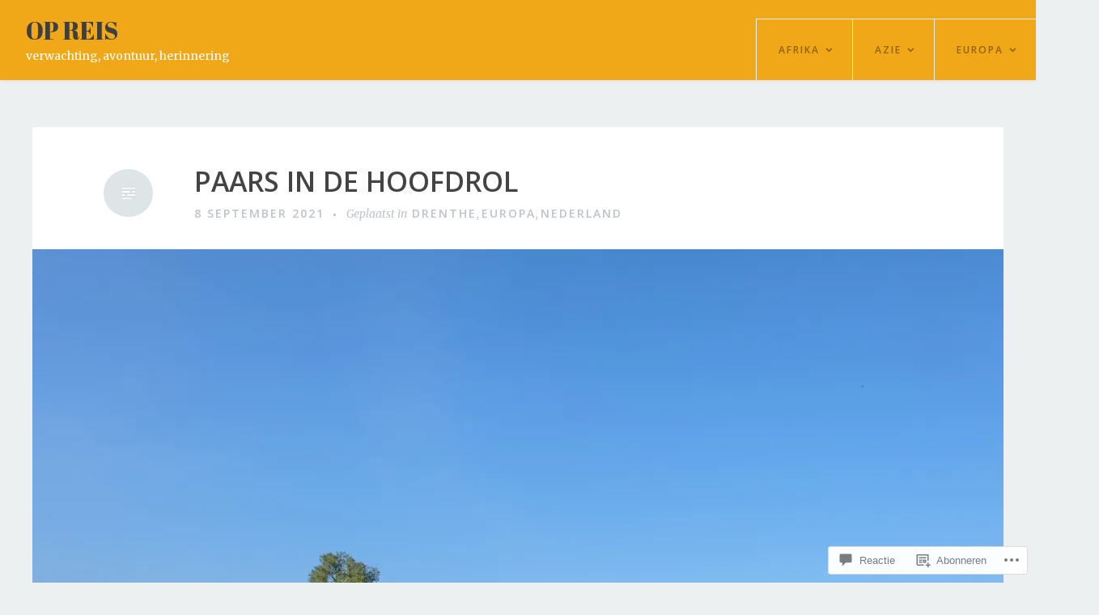

--- FILE ---
content_type: text/css;charset=utf-8
request_url: https://s0.wp.com/?custom-css=1&csblog=6I6Mm&cscache=6&csrev=6
body_size: -41
content:
.site-description{display:block}.main-navigation li{background:none}@media screen and (min-width: 48.0625em){.site-header{background-color:#f0a818 !important}}